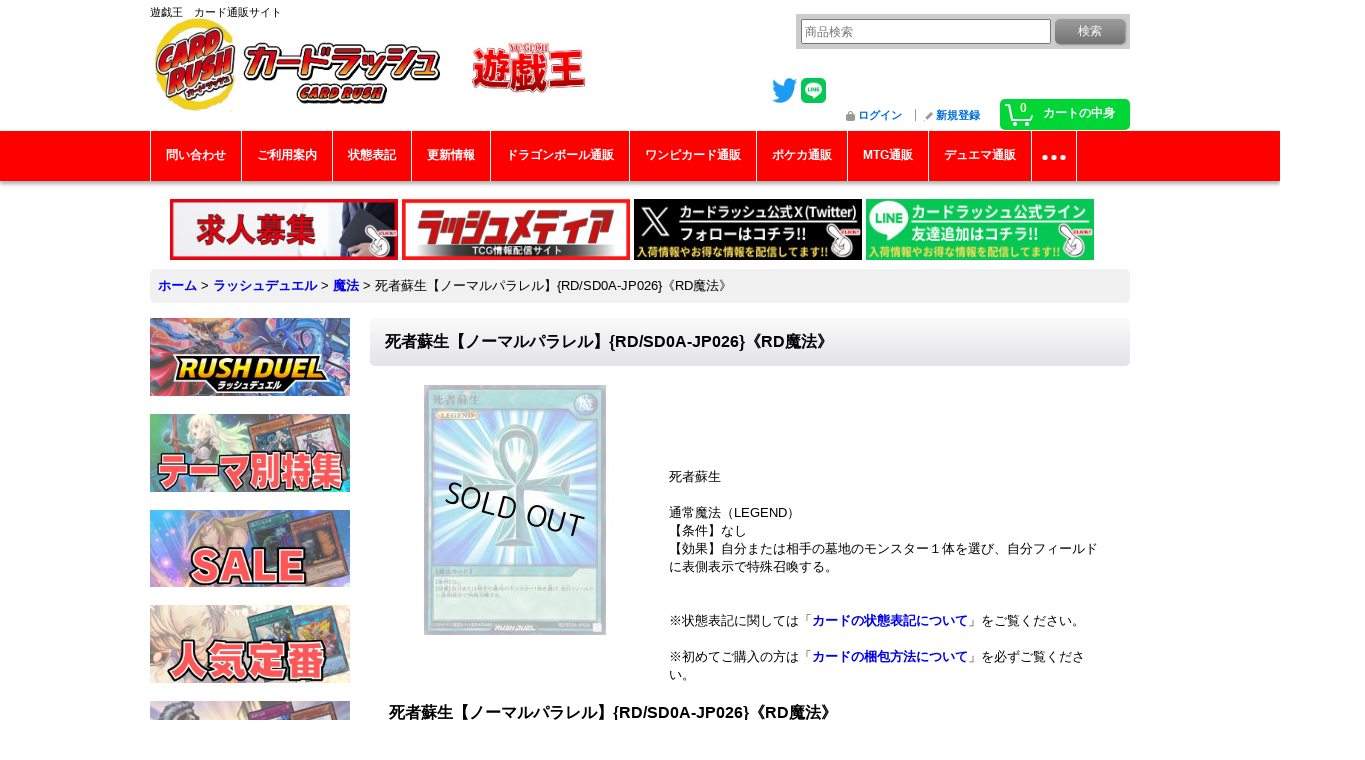

--- FILE ---
content_type: text/html; charset=UTF-8
request_url: https://www.cardrush.jp/product/74876
body_size: 12914
content:
<!DOCTYPE html><html lang="ja">
<head prefix="og: http://ogp.me/ns# fb: http://ogp.me/ns/fb# product: http://ogp.me/ns/product#">
    <meta charset="utf-8" />
    <title>死者蘇生【ノーマルパラレル】{RD/SD0A-JP026}《RD魔法》</title>
    <meta name="keywords" content="死者蘇生【ノーマルパラレル】{RD/SD0A-JP026}《RD魔法》" />
    <meta name="description" content="遊戯王通販カードラッシュ：死者蘇生【ノーマルパラレル】{RD/SD0A-JP026}《RD魔法》の販売ページです！超超超激安販売中！" />
    <meta property="og:url" content="https://www.cardrush.jp/product/74876" />
    <meta property="og:site_name" content="カードラッシュ[遊戯王]" />
    <meta property="og:title" content="死者蘇生【ノーマルパラレル】{RD/SD0A-JP026}《RD魔法》" />
    <meta property="og:description" content="　　&amp;nbsp;死者蘇生通常魔法（LEGEND）【条件】なし【効果】自分または相手の墓地のモンスター１体を選び、自分フィールドに表側表示で特殊召喚する。※状態表記に関しては「カードの状態表記について」…" />
    <meta property="og:type" content="product" />
    <meta property="og:image" content="https://www.cardrush.jp/data/cardrush/product/S__288284708_0.jpg" />
    <meta property="product:price:amount" content="180" />
    <meta property="product:price:currency" content="JPY" />
    <meta property="product:product_link" content="https://www.cardrush.jp/product/74876" />
    <meta name="twitter:card" content="summary_large_image">
    <meta name="thumbnail" content="https://www.cardrush.jp/data/cardrush/product/S__288284708_0.jpg" />
    <link rel="alternate" type="application/rss+xml" title="RSS" href="https://www.cardrush.jp/rss/rss.php" />
    <link rel="alternate" media="only screen and (max-width: 640px)" href="https://www.cardrush.jp/phone/product/74876" />
    <link rel="canonical" href="https://www.cardrush.jp/product/74876" />
    <link href="/res/layout001/style/public/font-awesome-4.7.0/css/font-awesome.min.css" rel="stylesheet" />
    <link href="https://www.cardrush.jp/res/layout001/style/common.css?1698389121" rel="stylesheet" type="text/css" media="all" />
    <link href="https://www.cardrush.jp/res/layout003/style/template.css?1811011534" rel="stylesheet" type="text/css" media="all" />
    <link href="https://www.cardrush.jp/res/layout001/style/jquery.fancybox.css" rel="stylesheet" type="text/css" media="all" />
    <link href="https://www.cardrush.jp/data/cardrush/pc/201903051935544b1265.css?1639368202" rel="stylesheet" type="text/css" media="all" />
    <script src="https://www.cardrush.jp/res/layout003/js/public/jquery.js?v=420213"></script>
    <script src="https://www.cardrush.jp/res/layout003/js/underscore.js?v=3"></script>
    <script src="https://www.cardrush.jp/res/layout003/js/flipsnap.min.js"></script>
    <script src="https://www.cardrush.jp/res/layout003/js/pack/ocnk-min.js?1625028332"></script>
    <script src="https://www.cardrush.jp/res/layout003/js/pack/ranking-tab-min.js?1625028310"></script>
<!-- Google Tag Manager -->
<script>(function(w,d,s,l,i){w[l]=w[l]||[];w[l].push({'gtm.start':
new Date().getTime(),event:'gtm.js'});var f=d.getElementsByTagName(s)[0],
j=d.createElement(s),dl=l!='dataLayer'?'&l='+l:'';j.async=true;j.src=
'https://www.googletagmanager.com/gtm.js?id='+i+dl;f.parentNode.insertBefore(j,f);
})(window,document,'script','dataLayer','GTM-KZBDPC2');</script>
<!-- End Google Tag Manager -->

<link rel="shortcut icon" type="image/vnd.microsoft.icon" href="https://cardrush.ocnk.net/data/cardrush/image/favicon.ico">



<link rel="icon" type="image/vnd.microsoft.icon" href="https://cardrush.ocnk.net/data/cardrush/image/favicon.ico">
<link rel="apple-touch-icon" href="https://cardrush.ocnk.net/data/cardrush/image/apple-touch-icon-57x57.png">
<link rel="apple-touch-icon" href="https://cardrush.ocnk.net/data/cardrush/image/apple-touch-icon-60x60.png">
<link rel="apple-touch-icon" href="https://cardrush.ocnk.net/data/cardrush/image/apple-touch-icon-72x72.png">
<link rel="apple-touch-icon" href="https://cardrush.ocnk.net/data/cardrush/image/apple-touch-icon-76x76.png">
<link rel="apple-touch-icon" href="https://cardrush.ocnk.net/data/cardrush/image/apple-touch-icon-114x114.png">
<link rel="apple-touch-icon" href="https://cardrush.ocnk.net/data/cardrush/image/apple-touch-icon-120x120.png">
<link rel="apple-touch-icon" href="https://cardrush.ocnk.net/data/cardrush/image/apple-touch-icon-144x144.png">
<link rel="apple-touch-icon" href="https://cardrush.ocnk.net/data/cardrush/image/apple-touch-icon-152x152.png">
<link rel="apple-touch-icon" href="https://cardrush.ocnk.net/data/cardrush/image/apple-touch-icon-180x180.png">
<link rel="icon" type="image/png" href="https://cardrush.ocnk.net/data/cardrush/image/android-chrome-192x192.png">
<link rel="icon" type="image/png" href="https://cardrush.ocnk.net/data/cardrush/image/icon-48x48.png">
<link rel="icon" type="image/png" href="https://cardrush.ocnk.net/data/cardrush/image/icon-96x96.png">
<link rel="icon" type="image/png" href="https://cardrush.ocnk.net/data/cardrush/image/icon-160x160.png">
<link rel="icon" type="image/png" href="https://cardrush.ocnk.net/data/cardrush/image/icon-196x196.png">
<link rel="icon" type="image/png" href="https://cardrush.ocnk.net/data/cardrush/image/icon-16x16.png">
<link rel="icon" type="image/png" href="https://cardrush.ocnk.net/data/cardrush/image/icon-32x32.png">
<meta name="msapplication-TileColor">
<meta name="msapplication-TileImage">

<!--検索：サイトジェネラル＆ディスプレイ：サイトジェネラル -->

<script async src="https://s.yimg.jp/images/listing/tool/cv/ytag.js"></script>
<script>
window.yjDataLayer = window.yjDataLayer || [];
function ytag() { yjDataLayer.push(arguments); }
ytag({"type":"ycl_cookie","config":{"ycl_use_non_cookie_storage":true}});
</script>


<!--検索：リマケ用サイトジェネラル -->

<script async src="https://s.yimg.jp/images/listing/tool/cv/ytag.js"></script>
<script>
window.yjDataLayer = window.yjDataLayer || [];
function ytag() { yjDataLayer.push(arguments); }
ytag({
  "type":"yjad_retargeting",
  "config":{
    "yahoo_retargeting_id": "1KAXEV27N5",
    "yahoo_retargeting_label": "",
    "yahoo_retargeting_page_type": "",
    "yahoo_retargeting_items":[
      {item_id: '', category_id: '', price: '', quantity: ''}
    ]
  }
});
</script>


<!--検索リマケ -->

<script async src="https://s.yimg.jp/images/listing/tool/cv/ytag.js"></script>
<script>
window.yjDataLayer = window.yjDataLayer || [];
function ytag() { yjDataLayer.push(arguments); }
ytag({
  "type":"yss_retargeting",
  "config": {
    "yahoo_ss_retargeting_id": "1000401415",
    "yahoo_sstag_custom_params": {
    }
  }
});
</script>

<!--LINE -->

<!-- LINE Tag Base Code -->
<!-- Do Not Modify -->
<script>
(function(g,d,o){
  g._ltq=g._ltq||[];g._lt=g._lt||function(){g._ltq.push(arguments)};
  var h=location.protocol==='https:'?'https://d.line-scdn.net':'http://d.line-cdn.net';
  var s=d.createElement('script');s.async=1;
  s.src=o||h+'/n/line_tag/public/release/v1/lt.js';
  var t=d.getElementsByTagName('script')[0];t.parentNode.insertBefore(s,t);
    })(window, document);
_lt('init', {
  customerType: 'account',
  tagId: '752f3ee9-f048-480b-b778-049ba726e0dd'
});
_lt('send', 'pv', ['752f3ee9-f048-480b-b778-049ba726e0dd']);
</script>
<noscript>
  <img height="1" width="1" style="display:none"
       src="https://tr.line.me/tag.gif?c_t=lap&t_id=752f3ee9-f048-480b-b778-049ba726e0dd&e=pv&noscript=1" />
</noscript>
<!-- End LINE Tag Base Code -->


<!-- push oneタグ -->
<link rel="manifest" href="https://cdn.webpush.jp/pwa/10001535/e6d9fe43-1b37-4e46-bf3a-5cdf25aee308/manifest.json">
<!-- push oneタグ -->


<script async src="https://www.googletagmanager.com/gtag/js?id=G-RXVLK2X89B"></script>
<script>
  window.dataLayer = window.dataLayer || [];
  function gtag(){dataLayer.push(arguments);}
  gtag('js', new Date());
  gtag('config', 'G-RXVLK2X89B');
  gtag('config', 'AW-838116837');
</script>

</head>

<body class="detail_page_body category361_detail_page_body category363_detail_page_body detail_group339 detail_group193" id="detail_page_74876">
<div id="container" class="jpn_version visitor">
<div id="inner_container"> 

    <header role="banner">
        <div id="header_container">
            <div id="header">

                <div id="inner_header">

                    <div id="header_top" class="fix_center clearfix">
                        <div id="copy">
遊戯王　カード通販サイト<br />
<link rel="manifest" href="https://cdn.webpush.jp/pwa/10001535/cbd8a3ad-89a7-4d4d-a4ed-2fac8ad32d24/manifest.json">
                        </div>
                    </div>

                    <div id="header_middle" class="fix_center clearfix">
                        <div id="shoptext">
<a href="https://www.cardrush.jp/"><img src="https://www.cardrush.jp/data/cardrush/image/rashY.jpg" alt="カードラッシュ CARD RUSH　遊戯王　販売" width="530" height="103"></a>
                        </div>
                        <div class="header_banner">
<a href="https://twitter.com/cardrush_online?ref_src=twsrc%5Etfw" target="_blank">
<img src="https://www.cardrush.jp/data/cardrush/image/Twitterblue.png" alt="Twitter" width="25" height="25">
</a>
<a href="https://line.me/R/ti/p/%40wbv3710v" target="_blank">
				<img src="https://www.cardrush.jp/data/cardrush/image/LINE_Brand_icon.png" alt="LINE" width="25" height="25" />
			</a>
                        </div>
                        <div id="search" itemscope="itemscope" itemtype="http://schema.org/WebSite">
                            <meta itemprop="url" content="https://www.cardrush.jp" />
                            <form class="search_form" method="get" action="https://www.cardrush.jp/product-list" role="search" itemprop="potentialAction" itemscope="itemscope" itemtype="http://schema.org/SearchAction">
                                <meta itemprop="target" content="https://www.cardrush.jp/product-list/?keyword={keyword}" />
                                <input type="search" class="largesize searchform" name="keyword" value="" placeholder="商品検索" itemprop="query-input" />
                                <span class="global_btn"><input type="submit" class="searchinput btn_size_small btn_color_common" name="Submit" value="検索" /></span>
                            </form>
                        </div>
                    </div>

                    <div id="header_bottom" class="fix_center clearfix">
                        <div id="carttop">
                            <div class="shopping_cart_button has_cart_popup" data-empty-text="">
                                <div class="cartbtn">
                                    <a href="https://www.cardrush.jp/cart">
                                        <span class="cartquantity">0</span>
                                        <span class="cartbtn_text">カートの中身</span>
                                    </a>
                                </div>
                            </div>
                        </div>

                        <div class="signin guestmember">
                            <div class="signin_box">
                                <ul>
                                    <li class="signin_top">
                                        <a href="https://www.cardrush.jp/member-login" class="secure_link">ログイン</a>
                                    </li>
                                    <li class="register_top">
                                        <a href="https://www.cardrush.jp/register" class="secure_link">新規登録</a>
                                    </li>
                                </ul>
                            </div>
                        </div>
                    </div>

                </div>

                <nav role="navigation">
                    <div id="header_navigation">
                        <div id="globalnavi" class="clearfix" data-drilldown="on">
                            <ul class="fix_center clearfix pre_load_nav dropdown">
                                <li class="header_nav h_inquiry posleft">
                                    <a href="https://www.cardrush.jp/contact" class="nav_link secure_link"><span class="nav_box">問い合わせ</span></a>
                                </li>
                                <li class="header_nav h_help">
                                    <a href="https://www.cardrush.jp/help" class="nav_link"><span class="nav_box">ご利用案内</span></a>
                                </li>
                                <li class="header_nav h_page_2">
                                    <a href="https://www.cardrush.jp/page/2" class="nav_link"><span class="nav_box">状態表記</span></a>
                                </li>
                                <li class="header_nav h_news">
                                    <a href="https://www.cardrush.jp/news" class="nav_link"><span class="nav_box">更新情報</span></a>
                                </li>
                                <li class="header_nav h_link_item_15">
                                    <a href="https://www.cardrush-db.jp/" class="nav_link"><span class="nav_box">ドラゴンボール通販</span></a>
                                </li>
                                <li class="header_nav h_link_item_10">
                                    <a href="https://www.cardrush-op.jp/" class="nav_link"><span class="nav_box">ワンピカード通販</span></a>
                                </li>
                                <li class="header_nav h_link_item_1">
                                    <a href="https://www.cardrush-pokemon.jp" class="nav_link"><span class="nav_box">ポケカ通販</span></a>
                                </li>
                                <li class="header_nav h_link_item_6">
                                    <a href="https://www.cardrush-mtg.jp/" class="nav_link"><span class="nav_box">MTG通販</span></a>
                                </li>
                                <li class="header_nav h_link_item_5">
                                    <a href="https://www.cardrush-dm.jp/" class="nav_link"><span class="nav_box">デュエマ通販</span></a>
                                </li>
                                <li class="header_nav h_link_item_7">
                                    <a href="https://www.cardrush-vanguard.jp/" class="nav_link"><span class="nav_box">ヴァンガ通販</span></a>
                                </li>
                                <li class="header_nav h_link_item_2">
                                    <a href="https://www.cardrush-bs.jp/" class="nav_link"><span class="nav_box">バトスピ通販</span></a>
                                </li>
                                <li class="header_nav h_link_item_4">
                                    <a href="https://www.cardrush-digimon.jp/" class="nav_link"><span class="nav_box">デジカ通販</span></a>
                                </li>
                                <li class="header_nav h_link_item_9 posright">
                                    <a href="https://www.cardrush-sv.jp/" class="nav_link"><span class="nav_box">シャドバ通販</span></a>
                                </li>
                            </ul>
                        </div>
                    </div>
                </nav>

            </div>        </div>
    </header>
    <div id="contents_top">
        <div class="fix_center" id="inner_contents_top">
<br>		<p style="text-align: center;">
    <a href="https://corp.cardrush.co.jp/recruit" target="_blank">
        <img src="https://www.cardrush.jp/data/cardrush/image/bana2021rec.jpg" alt="求人募集" width="228" height="61" />
    </a>
<a href="https://cardrush.media/" target="_blank">
        <img src="https://www.cardrush.jp/data/cardrush/image/PLHUHwzNMxxj2i81636537136_1636537144.jpg" alt="ラッシュメディア" width="228" height="61" />
    </a>
    <a href="https://twitter.com/cardrush_online?ref_src=twsrc%5Etfw" target="_blank">
        <img src="https://www.cardrush-pokemon.jp/data/cardrushpokemon/image/Xfollow.jpg" alt="Twitter" width="228" height="61" 
/>
    </a>
    <a href="https://s.lmes.jp/landing-qr/2003936199-go97Vwrn?uLand=s1Qr9G" target="_blank">
        <img src="https://www.cardrush-pokemon.jp/data/cardrushpokemon/image/LINEfollow.jpg" alt="LINE" width="228" height="61" />
    </a>　
</p>
        </div>
    </div>

    <div id="contents">
        <div id="inner_contents" class="fix_center clearfix">

<div id="pan">
    <ol class="breadcrumb_list" itemscope itemtype="https://schema.org/BreadcrumbList">
        <li class="breadcrumb_nav pannavi1" itemprop="itemListElement" itemscope itemtype="https://schema.org/ListItem">
            <a href="https://www.cardrush.jp/" itemprop="item">
                <span class="breadcrumb_text" itemprop="name">ホーム</span>
            </a>
            <meta itemprop="position" content="1">
        </li>
        <li class="breadcrumb_nav pannavi2" itemprop="itemListElement" itemscope itemtype="https://schema.org/ListItem">
            <span class="gt">&gt;</span>
            <a href="https://www.cardrush.jp/product-list/361" itemprop="item" class="item_list_link">
                <span class="breadcrumb_text" itemprop="name">ラッシュデュエル</span>
            </a>
            <meta itemprop="position" content="2">
        </li>
        <li class="breadcrumb_nav pannavi3" itemprop="itemListElement" itemscope itemtype="https://schema.org/ListItem">
            <span class="gt">&gt;</span>
            <a href="https://www.cardrush.jp/product-list/363" itemprop="item" class="item_list_link">
                <span class="breadcrumb_text" itemprop="name">魔法</span>
            </a>
            <meta itemprop="position" content="3">
        </li>
        <li class="breadcrumb_nav" itemprop="itemListElement" itemscope itemtype="https://schema.org/ListItem">
            <span class="gt">&gt;</span>
                <span class="thispage" itemprop="name">死者蘇生【ノーマルパラレル】{RD/SD0A-JP026}《RD魔法》</span>
            <meta itemprop="position" content="4">
        </li>
    </ol>
</div>

            <div id="leftcol" class="side_col" role="complementary">


                <div class="side_box freearea_box" data-free="c8">
<a href="https://www.cardrush.jp/page/51"><img src="https://www.cardrush.jp/data/cardrush/image/1RDBN.jpg"alt="RUSH DUEL　ラッシュデュエル"></a><br />
<br />
<a href="https://www.cardrush.jp/page/54"><img src="https://www.cardrush.jp/data/cardrush/image/4NINKITEMABN.jpg"alt="テーマ別特集"></a><br />
<br />
<a href="https://www.cardrush.jp/product-list/290"><img src="https://www.cardrush.jp/data/cardrush/image/2SALEBN.jpg"alt="SALE"></a><br />
<br />
<a href="https://www.cardrush.jp/page/86"><img src="https://www.cardrush.jp/data/cardrush/image/nikiteiban.jpg"alt="人気定番"></a><br />
<br />
<a href="https://www.cardrush.jp/page/49"><img src="https://www.cardrush.jp/data/cardrush/image/5KIZUARIBN.jpg"alt="傷アリ特価"></a><br />
<br />
<a href="https://www.cardrush.jp/page/87"><img src="https://www.cardrush.jp/data/cardrush/image/6KOUREABN.jpg"alt="高レアリティ"></a><br />
<br />
<a href="https://www.cardrush.jp/page/52"><img src="https://www.cardrush.jp/data/cardrush/image/7KOREBN.jpg"alt="コレクター向け"></a><br />
<br />
<a href="https://www.cardrush.jp/product-list/292"><img src="https://www.cardrush.jp/data/cardrush/image/10ORIPABN.jpg"alt="オリパ"></a><br />
<br />
<a href="https://www.cardrush.jp/product-list/306"><img src="https://www.cardrush.jp/data/cardrush/image/8DEKIBN.jpg"alt="デッキ＆パーツ"></a><br />
<br />
<a href="https://www.cardrush.jp/page/85"><img src="https://www.cardrush.jp/data/cardrush/image/9SAPURAIBN.jpg"alt="サプライ"></a>
                </div>
                                                                                                                                                                                                <section>
                    <div class="side_box pickupcategory pickupcategory_division2">
                        <div class="section_title">
                            <h2>新弾特集</h2>
                        </div>
                        <ul class="side_contents pickupcategory_list">
                            <li class="pickupcategory434">
                                <a href="https://www.cardrush.jp/product-group/434?division=2" class="item_list_link">
                                                                        <span class="nav_text">アドバンスパック リベンジ・ハーツ</span>
                                </a>
                            </li>
                            <li class="pickupcategory433">
                                <a href="https://www.cardrush.jp/product-group/433?division=2" class="item_list_link">
                                                                        <span class="nav_text">DUELIST BOX －PRISMATIC SUMMON－</span>
                                </a>
                            </li>
                            <li class="pickupcategory432">
                                <a href="https://www.cardrush.jp/product-group/432?division=2" class="item_list_link">
                                                                        <span class="nav_text">PREMIUM PACK 2026</span>
                                </a>
                            </li>
                            <li class="pickupcategory431 posbottom">
                                <a href="https://www.cardrush.jp/product-group/431?division=2" class="item_list_link">
                                                                        <span class="nav_text">LIMITED PACK －STAMP EDITION－</span>
                                </a>
                            </li>
                        </ul>
                    </div>
                </section>

                <div class="side_box freearea_box" data-free="c5">
<a href="https://twitter.com/cardrush_yugioh?ref_src=twsrc%5Etfw" target="_blank">
<img src="https://www.cardrush.jp/data/cardrush/image/Twitterblue.png" alt="cardrush_yugioh tweet" width="25" height="25">
</a>

<a class="twitter-timeline"  width="320px" height="720px" href="https://twitter.com/cardrush_yugioh?ref_src=twsrc%5Etfw">Tweets by cardrush_online</a> <script async src="https://platform.twitter.com/widgets.js" charset="utf-8"></script>
                </div>
                <div class="side_box globalnavi_side side_freepage_list">
                    <ul class="side_contents navi_list">
                        <li class="side_navi freepage4">
                            <a href="https://www.cardrush.jp/page/4">店舗案内</a>
                        </li>
                        <li class="side_navi freepage97">
                            <a href="https://www.cardrush.jp/page/97">ご利用案内</a>
                        </li>
                        <li class="side_navi freepage2">
                            <a href="https://www.cardrush.jp/page/2">状態表記</a>
                        </li>
                        <li class="side_navi freepage96">
                            <a href="https://www.cardrush.jp/page/96">商品の梱包方法について</a>
                        </li>
                        <li class="side_navi freepage28">
                            <a href="https://www.cardrush.jp/page/28">【初回購入の方限定】返品・返金制度について</a>
                        </li>
                        <li class="side_navi freepage98">
                            <a href="https://www.cardrush.jp/page/98">問い合わせ</a>
                        </li>
                        <li class="side_navi freepage32">
                            <a href="https://www.cardrush.jp/page/32">店頭受取について</a>
                        </li>
                        <li class="side_navi freepage3">
                            <a href="https://www.cardrush.jp/page/3">遊戯王「アジア圏向け日本語表記カード」について</a>
                        </li>
                        <li class="side_navi freepage100">
                            <a href="https://www.cardrush.jp/page/100">メールマガジン</a>
                        </li>
                        <li class="side_navi freepage35">
                            <a href="https://www.cardrush.jp/page/35">全商品カテゴリリンク</a>
                        </li>
                        <li class="side_navi freepage99">
                            <a href="https://www.cardrush.jp/page/99">特定商取引法表示</a>
                        </li>
                        <li class="side_navi freepage9">
                            <a href="https://www.cardrush.jp/page/9">プライバシーポリシー</a>
                        </li>
                        <li class="side_navi freepage36">
                            <a href="https://www.cardrush.jp/page/36">ポケモンカード通販</a>
                        </li>
                        <li class="side_navi freepage11">
                            <a href="https://www.cardrush.jp/page/11">MTG通販</a>
                        </li>
                        <li class="side_navi freepage27">
                            <a href="https://www.cardrush.jp/page/27">デュエルマスターズ通販</a>
                        </li>
                        <li class="side_navi freepage34">
                            <a href="https://www.cardrush.jp/page/34">ヴァンガード通販</a>
                        </li>
                        <li class="side_navi freepage76">
                            <a href="https://www.cardrush.jp/page/76">バトルスピリッツ通販</a>
                        </li>
                        <li class="side_navi freepage83">
                            <a href="https://www.cardrush.jp/page/83">デジモンカード通販</a>
                        </li>
                        <li class="side_navi freepage101">
                            <a href="https://www.cardrush.jp/page/101">シャドウバース通販</a>
                        </li>
                        <li class="side_navi freepage106">
                            <a href="https://www.cardrush.jp/page/106">よくあるご質問</a>
                        </li>
                        <li class="side_navi freepage107 posbottom">
                            <a href="https://www.cardrush.jp/page/107">いたずら注文、なりすまし注文について</a>
                        </li>
                    </ul>
                </div>

                <aside>
                    <div class="side_box side_banner">
                        <div class="banner_box ssl_banner">
                            <img src="https://www.cardrush.jp/res/layout003/img/all/ssl.gif" data-x2="https://www.cardrush.jp/res/layout003/img/all/ssl_x2.gif" alt="SSL" width="115" height="55" />
                        </div>
                    </div>
                </aside>

            </div>


            <div id="maincol2" role="main">
                <div id="main_container">
                    <article>
                        <div class="page_box itemdetail">


                            <div class="page_title">
                                <h1 class="detail_page_title">
                                    <span class="goods_name">死者蘇生【ノーマルパラレル】{RD/SD0A-JP026}《RD魔法》</span>
                                    <span class="model_number_info model_number" id="h_m_number"><span class="bracket">[</span><span class="model_number_value">シシャソセイ</span><span class="bracket">]</span></span>
                                </h1>
                            </div>

                            <div class="page_contents detail_contents">
                                <div class="inner_page_contents">



<div class="layout250 clearfix">

    <div class="main_photo_slide standard_slide">
        <div class="swipe_list" data-autoplay="off" data-cols="1" data-start="1" data-adjustment="min" data-current="current" data-padding="0" data-duration="350" data-pointer=".thumbnail li" data-event="mouseover" data-fade-in-fade-out="off" data-async="on">
            <div class="detail_item_photo use_thumbnail_pointer">
                <div class="list_item_table col1">
                    <ul class="list_item_row">
                        <li class="list_item_cell">
                            <div class="global_photo">
                                <a href="https://www.cardrush.jp/data/cardrush/product/S__288284708_0.jpg" class="item_image_box main_img_href" data-iteration="1" data-fancybox-group="main_img_group">
                                    <img src="https://www.cardrush.jp/data/cardrush/_/70726f647563742f535f5f3238383238343730385f302e6a70670032353000534f4c44204f555400660023666666666666.jpg"  data-x2="https://www.cardrush.jp/data/cardrush/_/70726f647563742f535f5f3238383238343730385f302e6a70670035303000534f4c44204f555400740023666666666666.jpg" width="250" height="250" id="main_img_1" alt="画像1: 死者蘇生【ノーマルパラレル】{RD/SD0A-JP026}《RD魔法》" data-id=177581 />
                                </a>
                            </div>
                        </li>
                    </ul>
                </div>
            </div>
        </div>
    </div>


<script>
(function ($) {

    var $mainImgElem = $('.main_img_href');
        $mainImgElem.fancybox(globalObj.modalOptions);
})(jQuery);
</script>


    <div class="detail_item_data">
        <div class="item_desc">
            <div class="item_desc_text">
<p><span style='font-size: medium; color: #ff0000;'>　　</span></p><p>&nbsp;</p><br />
<br />
死者蘇生<br />
<br />
通常魔法（LEGEND）<br />
【条件】なし<br />
【効果】自分または相手の墓地のモンスター１体を選び、自分フィールドに表側表示で特殊召喚する。<br />
<br />
<br />
※状態表記に関しては「<a href="https://www.cardrush.jp/page/2" target="_blank">カードの状態表記について</a>」をご覧ください。<br />
<br />
※初めてご購入の方は「<a href="https://www.cardrush.jp/page/10" target="_blank">カードの梱包方法について</a>」を必ずご覧ください。
            </div>
        </div>

    </div>

</div>

<div class="layoutnfloat">
    <div class="detail_item_data" id="option">
        <div id="product_form_area">
            <div class="item_name first_product_part">
                <span class="goods_name">死者蘇生【ノーマルパラレル】{RD/SD0A-JP026}《RD魔法》</span>
                <span class="model_number_info model_number" id="m_number"><span class="bracket">[</span><span class="model_number_value">シシャソセイ</span><span class="bracket">]</span></span>

            </div>

            <div class="common_icon">
            </div>

            <div class="detail_section price">
                <div class="price_section">
                    <p class="selling_price">
                        <span class="price_label" id="price_label">販売価格</span><span class="colon">:</span>
                        <span class="figure" id="pricech">180円</span><span class="tax_label">(税込)</span>                    </p>
                </div>


            </div>

            <div class="detail_section stock soldout">
                在庫数 ×
            </div>

            <form name="productadd" action="https://www.cardrush.jp/product/74876" id="productadd" method="post" class="product_form edit_form" novalidate="novalidate">
                <div class="detail_section return">
                   <span id="detail_return" class="global_link">
                       <a onclick="sharedTool.winOpen('https://www.cardrush.jp/return-policy', 'detailreturn', 840, 500); return false;" target="_blank" href="https://www.cardrush.jp/return-policy">返品特約に関する重要事項</a>
                   </span>
                </div>
                <div class="detail_section add_cart has_favorite_btn formbottom clearfix">
                    <span class="global_btn favorite_btn">
                        <a href="javascript:void(0);" data-id="74876" class="favoriteinput btn_size_large btn_color_common">
                            お気に入り登録
                        </a>
                    </span>
                </div>
            </form>


        </div>
    </div>
</div>





                                    </div>
                                </div>

                                <div class="detail_inner_box" id="product_detail_freetext_middle">
<hr/>
<font size="4"><b>【在庫数について】</b><br /><br />
商品ページに表示されている在庫数は通販サイト上の在庫数となります。各店舗の在庫数とは異なりますのでご注意ください。</font>

<hr/>
<font size="4"><b>【商品名と商品画像について】</b><br /><br />
商品説明欄にて特別な記載が無い場合、商品名に記載されている型番の商品を発送させていただいております。一部、写真とカードの型番が異なる商品が御座いますのでご購入の際、必ず商品の型番をご確認していただきますようお願い申し上げます。
</font>

<hr/>
<font size="4"><b>【アジア圏向け日本語表記カードについて】</b><br /><br />
シークレットレアなど「アジア版カード」をこちらから表記している場合を除き、商品を区別しておりません。<br /><br />
例）ブラックマジシャン【シークレット】{QCCU-JP001}《モンスター》のアジア版カード商品名
☆アジア☆ブラックマジシャン【シークレット】{アジアQCCU-JP001}《モンスター》</b><br /><br />詳細は
<a href="https://www.cardrush.jp/page/3">こちら</a></font><br /><br />
</font>

<hr/>
<font size="4"><b>【商品の状態について】</b></font><font size="3">※初めて購入される方は必ずご確認下さい。</font><br /><br />
<font size="4">●カードの状態表記についての詳細は<a href="https://www.cardrush.jp/page/2">こちら</a></font><br /><br />
<font size="4">●鑑定済カードの状態についての詳細は<a href="https://www.cardrush.jp/page/103">こちら</a></font><br /><br />
<font size="4">●スリーブの状態表記についての詳細は<a href="https://www.cardrush.jp/page/104">こちら</a></font><br /><br />
<font size="4">●プレイマット・デュエルセットの状態表記についての詳細は<a href="https://www.cardrush.jp/page/105">こちら</a></font>


<hr/>
<font size="4"><b>【サプライ商品の外装について】</b><br /><br />
一部のサプライ商品の生産時期や生産場所により、同一商品でも外装の仕様が僅かに異なる商品がございます。<br />

</font>

<hr/>

<center><a href="https://s.lmes.jp/landing-qr/2003936199-go97Vwrn?uLand=s1Qr9G"><img src="https://www.cardrush-pokemon.jp/data/cardrushpokemon/image/LINEfollow.jpg" alt="LINE"  height="80" /></a></center>
                                </div>




                                <div class="ajax_item" data-mode="similarity" data-id="74876" data-title="" data-hide-zero="on" data-cols="5" data-img="120" data-slide="on" data-autoplay="of" data-cnt="12" data-random="off" data-position="on" data-area="detail"></div>


                        </div>

                    </article>
                </div>
            </div>



        </div>
    </div>

    <div id="wide_contents">
        <div class="main_wide_box fix_center">
                <div class="ajax_item" data-mode="recently" data-area="wide" data-subject="最近チェックしたアイテム" data-img="120" data-cols="7" data-slide="on" data-autoplay="of" data-duration="350" data-interval="5000" data-reset="on" data-name="on" data-abbr="off"  data-position="on" data-cnt="30" data-reset-text="リセット" data-zero-text="0件"></div>
        </div>
    </div>

</div>

<footer>
<div id="pagetop">
    <div id="inner_pagetop" class="fix_center"><a href="#container" class="to_pagetop">ページトップへ</a></div>
</div>

<div id="footer">

    <div id="globalnavi_footer">
        <div class="fix_center column_layout column3 clearfix">
            <div class="footer_navi_box footer_navi_box_left">
                <ul class="footer_navi_left">
                    <li class="footer_navi f_page_4">
                        <div class="footer_navi_row">
                            <a href="https://www.cardrush.jp/page/4" class="footer_navi_link">店舗案内</a>
                        </div>
                    </li>
                    <li class="footer_navi f_home">
                        <div class="footer_navi_row">
                            <a href="https://www.cardrush.jp/" class="footer_navi_link">ホーム</a>
                        </div>
                    </li>
                    <li class="footer_navi f_mypage">
                        <div class="footer_navi_row">
                            <a href="https://www.cardrush.jp/member" class="footer_navi_link secure_link">マイページ</a>
                        </div>
                    </li>
                    <li class="footer_navi f_register">
                        <div class="footer_navi_row">
                            <a href="https://www.cardrush.jp/register" class="footer_navi_link secure_link">新規登録</a>
                        </div>
                    </li>
                    <li class="footer_navi f_cart">
                        <div class="footer_navi_row">
                            <a href="https://www.cardrush.jp/cart" class="footer_navi_link">カートの中身</a>
                        </div>
                    </li>
                    <li class="footer_navi f_inquiry">
                        <div class="footer_navi_row">
                            <a href="https://www.cardrush.jp/contact" class="footer_navi_link secure_link">問い合わせ</a>
                        </div>
                    </li>
                </ul>
            </div>
            <div class="footer_navi_box">
                <ul class="footer_navi_center">
                    <li class="footer_navi f_help">
                        <div class="footer_navi_row">
                            <a href="https://www.cardrush.jp/help" class="footer_navi_link">ご利用案内</a>
                        </div>
                    </li>
                    <li class="footer_navi f_page_2">
                        <div class="footer_navi_row">
                            <a href="https://www.cardrush.jp/page/2" class="footer_navi_link">状態表記</a>
                        </div>
                    </li>
                    <li class="footer_navi f_page_96">
                        <div class="footer_navi_row">
                            <a href="https://www.cardrush.jp/page/96" class="footer_navi_link">商品の梱包方法について</a>
                        </div>
                    </li>
                    <li class="footer_navi f_page_28">
                        <div class="footer_navi_row">
                            <a href="https://www.cardrush.jp/page/28" class="footer_navi_link">【初回購入の方限定】返品・返金制度について</a>
                        </div>
                    </li>
                    <li class="footer_navi f_page_32">
                        <div class="footer_navi_row">
                            <a href="https://www.cardrush.jp/page/32" class="footer_navi_link">店頭受取について</a>
                        </div>
                    </li>
                    <li class="footer_navi f_page_3">
                        <div class="footer_navi_row">
                            <a href="https://www.cardrush.jp/page/3" class="footer_navi_link">遊戯王「アジア圏向け日本語表記カード」について</a>
                        </div>
                    </li>
                </ul>
            </div>
            <div class="footer_navi_box footer_navi_box_right">
                <ul class="footer_navi_right">
                    <li class="footer_navi f_link_item_11">
                        <div class="footer_navi_row">
                            <a href="https://cardrush.media/data_policy" class="footer_navi_link" target="_blank">当サイトの価格データ等の利用について</a>
                        </div>
                    </li>
                    <li class="footer_navi f_mailmagazine">
                        <div class="footer_navi_row">
                            <a href="https://www.cardrush.jp/mail" class="footer_navi_link secure_link">メールマガジン</a>
                        </div>
                    </li>
                    <li class="footer_navi f_page_35">
                        <div class="footer_navi_row">
                            <a href="https://www.cardrush.jp/page/35" class="footer_navi_link">全商品カテゴリリンク</a>
                        </div>
                    </li>
                    <li class="footer_navi f_legal">
                        <div class="footer_navi_row">
                            <a href="https://www.cardrush.jp/info" class="footer_navi_link">特定商取引法表示</a>
                        </div>
                    </li>
                    <li class="footer_navi f_page_9">
                        <div class="footer_navi_row">
                            <a href="https://www.cardrush.jp/page/9" class="footer_navi_link">プライバシーポリシー</a>
                        </div>
                    </li>
                    <li class="footer_navi f_link_item_13">
                        <div class="footer_navi_row">
                            <a href="https://corp.cardrush.co.jp/privacy_policy" class="footer_navi_link" target="_blank">個人情報保護方針</a>
                        </div>
                    </li>
                </ul>
            </div>
        </div>
    </div>

    <div class="fix_center" id="inner_footer">
        <div id="phonesite" class="phonesite">
            <span class="phone_site_link" data-always="on">スマートフォンサイト</span>
        </div>
        <p id="counter"><img src="https://www.cardrush.jp/counter.php" alt="" /></p>
    </div>

</div>
</footer>

</div>

<script>
var xmlUrl = "https://www.cardrush.jp" + "/xml.php";
var xmlSecureUrl = "https://www.cardrush.jp" + "/xml.php";
var OK_icon_src = 'https://www.cardrush.jp/res/layout003/img/all/icon_ok' + (1 < globalObj.pixelRatio ? '_x2' : '') + '.png';
var NG_icon_src = 'https://www.cardrush.jp/res/layout003/img/all/icon_caution' + (1 < globalObj.pixelRatio ? '_x2' : '') + '.png';
var CURPLACE = 'product';
var MSG_INPUT = '入力してください。';
var MSG_SELECT = '選択してください。';
var MSG_NUMERIC1 = '半角数字で正しく入力してください。';
var MSG_MAX_LENGTH = '%s文字以内で入力してください。';
var MSG_ADDRESS = {
    'japan1': '(市区町村郡)', 'japan2': '(町名・番地)', 'japan3': '(マンション・ビル名・部屋番号)',
    'oversea1': '(Street address)', 'oversea2': '(Apt./Bldg. No.)', 'oversea3': '(City, State/Province)'
};
var phoneUrl = 'https://www.cardrush.jp/phone/product/74876';
var browserType = null;
globalObj.language = 'Japanese';
globalObj.closeIcon = globalObj.closeIcon ? globalObj.closeIcon : 'https://www.cardrush.jp/res/layout003/img/dropdown_close.png';
globalObj.noImageLabel = '写真が見つかりません';
globalObj.closeLabel = '閉じる';
globalObj.home = 'https://www.cardrush.jp';
globalObj.b = 'https://www.cardrush.jp';
globalObj.fontSizeChangeProhibition = true;
globalObj.productListCondition = {};
globalObj.subCategorySelectDefaultLabel = '特集！';
globalObj.productCategoryNames = {"290":{"id":"290","name":"\u2606SALE\u2606","photo":null,"photo_url":null,"photo_width":60,"photo_height":60,"display_photo_in_header_nav":"t","display_photo_in_side_nav":"t","display_photo_in_product_list":"t","order":0},"347":{"id":"347","name":"\u30b5\u30d7\u30e9\u30a4:\u30b9\u30ea\u30fc\u30d6","photo":null,"photo_url":null,"photo_width":60,"photo_height":60,"display_photo_in_header_nav":"t","display_photo_in_side_nav":"t","display_photo_in_product_list":"t","order":1},"348":{"id":"348","name":"\u30b5\u30d7\u30e9\u30a4:\u30d7\u30ec\u30a4\u30de\u30c3\u30c8","photo":null,"photo_url":null,"photo_width":60,"photo_height":60,"display_photo_in_header_nav":"t","display_photo_in_side_nav":"t","display_photo_in_product_list":"t","order":2},"291":{"id":"291","name":"\u30b3\u30ec\u30af\u30bf\u30fc\u5411\u3051","photo":null,"photo_url":null,"photo_width":60,"photo_height":60,"display_photo_in_header_nav":"t","display_photo_in_side_nav":"t","display_photo_in_product_list":"t","order":3,"sub":{"355":{"id":"355","name":"\u521d\u671f\u30ec\u30a2\u30ab\u30fc\u30c9","photo":null,"photo_url":null,"photo_width":60,"photo_height":60,"display_photo_in_header_nav":"t","display_photo_in_side_nav":"t","display_photo_in_product_list":"t","order":0},"358":{"id":"358","name":"\u9ad8\u4fa1\u30ec\u30a2\u30ab\u30fc\u30c9","photo":null,"photo_url":null,"photo_width":60,"photo_height":60,"display_photo_in_header_nav":"t","display_photo_in_side_nav":"t","display_photo_in_product_list":"t","order":1},"356":{"id":"356","name":"\u9ad8\u4fa1\u30ec\u30ea\u30fc\u30d5","photo":null,"photo_url":null,"photo_width":60,"photo_height":60,"display_photo_in_header_nav":"t","display_photo_in_side_nav":"t","display_photo_in_product_list":"t","order":2},"359":{"id":"359","name":"\u65e7\u30a2\u30b8\u30a2\u30ec\u30ea\u30fc\u30d5","photo":null,"photo_url":null,"photo_width":60,"photo_height":60,"display_photo_in_header_nav":"t","display_photo_in_side_nav":"t","display_photo_in_product_list":"t","order":3},"389":{"id":"389","name":"\u9451\u5b9a\u6e08","photo":null,"photo_url":null,"photo_width":60,"photo_height":60,"display_photo_in_header_nav":"f","display_photo_in_side_nav":"f","display_photo_in_product_list":"f","order":4},"357":{"id":"357","name":"\u672a\u958b\u5c01\u5546\u54c1","photo":null,"photo_url":null,"photo_width":60,"photo_height":60,"display_photo_in_header_nav":"t","display_photo_in_side_nav":"t","display_photo_in_product_list":"t","order":5},"360":{"id":"360","name":"\u30d5\u30a3\u30fc\u30eb\u30c9\u30bb\u30f3\u30bf\u30fc\u30ab\u30fc\u30c9","photo":null,"photo_url":null,"photo_width":60,"photo_height":60,"display_photo_in_header_nav":"t","display_photo_in_side_nav":"t","display_photo_in_product_list":"t","order":6},"390":{"id":"390","name":"\u30d0\u30f3\u30c0\u30a4\u7248","photo":null,"photo_url":null,"photo_width":60,"photo_height":60,"display_photo_in_header_nav":"f","display_photo_in_side_nav":"f","display_photo_in_product_list":"f","order":7}}},"306":{"id":"306","name":"\u30c7\u30c3\u30ad\uff06\u30d1\u30fc\u30c4\u8ca9\u58f2","photo":null,"photo_url":null,"photo_width":60,"photo_height":60,"display_photo_in_header_nav":"t","display_photo_in_side_nav":"t","display_photo_in_product_list":"t","order":4},"289":{"id":"289","name":"\u30ad\u30ba\u6709\u7279\u4fa1","photo":null,"photo_url":null,"photo_width":60,"photo_height":60,"display_photo_in_header_nav":"t","display_photo_in_side_nav":"t","display_photo_in_product_list":"t","order":5,"sub":{"326":{"id":"326","name":"\u30e2\u30f3\u30b9\u30bf\u30fc","photo":null,"photo_url":null,"photo_width":60,"photo_height":60,"display_photo_in_header_nav":"t","display_photo_in_side_nav":"t","display_photo_in_product_list":"t","order":0},"327":{"id":"327","name":"\u9b54\u6cd5","photo":null,"photo_url":null,"photo_width":60,"photo_height":60,"display_photo_in_header_nav":"t","display_photo_in_side_nav":"t","display_photo_in_product_list":"t","order":1},"328":{"id":"328","name":"\u7f60","photo":null,"photo_url":null,"photo_width":60,"photo_height":60,"display_photo_in_header_nav":"t","display_photo_in_side_nav":"t","display_photo_in_product_list":"t","order":2},"329":{"id":"329","name":"\u878d\u5408","photo":null,"photo_url":null,"photo_width":60,"photo_height":60,"display_photo_in_header_nav":"t","display_photo_in_side_nav":"t","display_photo_in_product_list":"t","order":3},"330":{"id":"330","name":"\u5100\u5f0f","photo":null,"photo_url":null,"photo_width":60,"photo_height":60,"display_photo_in_header_nav":"t","display_photo_in_side_nav":"t","display_photo_in_product_list":"t","order":4},"331":{"id":"331","name":"\u30b7\u30f3\u30af\u30ed","photo":null,"photo_url":null,"photo_width":60,"photo_height":60,"display_photo_in_header_nav":"t","display_photo_in_side_nav":"t","display_photo_in_product_list":"t","order":5},"332":{"id":"332","name":"\u30a8\u30af\u30b7\u30fc\u30ba","photo":null,"photo_url":null,"photo_width":60,"photo_height":60,"display_photo_in_header_nav":"t","display_photo_in_side_nav":"t","display_photo_in_product_list":"t","order":6},"333":{"id":"333","name":"\u30ea\u30f3\u30af","photo":null,"photo_url":null,"photo_width":60,"photo_height":60,"display_photo_in_header_nav":"t","display_photo_in_side_nav":"t","display_photo_in_product_list":"t","order":7},"373":{"id":"373","name":"\u305d\u306e\u4ed6","photo":null,"photo_url":null,"photo_width":60,"photo_height":60,"display_photo_in_header_nav":"t","display_photo_in_side_nav":"t","display_photo_in_product_list":"t","order":8},"376":{"id":"376","name":"\u30c8\u30fc\u30af\u30f3","photo":null,"photo_url":null,"photo_width":60,"photo_height":60,"display_photo_in_header_nav":"t","display_photo_in_side_nav":"t","display_photo_in_product_list":"t","order":9}}},"361":{"id":"361","name":"\u30e9\u30c3\u30b7\u30e5\u30c7\u30e5\u30a8\u30eb","photo":null,"photo_url":null,"photo_width":60,"photo_height":60,"display_photo_in_header_nav":"t","display_photo_in_side_nav":"t","display_photo_in_product_list":"t","order":6,"sub":{"362":{"id":"362","name":"\u30e2\u30f3\u30b9\u30bf\u30fc","photo":null,"photo_url":null,"photo_width":60,"photo_height":60,"display_photo_in_header_nav":"t","display_photo_in_side_nav":"t","display_photo_in_product_list":"t","order":0},"363":{"id":"363","name":"\u9b54\u6cd5","photo":null,"photo_url":null,"photo_width":60,"photo_height":60,"display_photo_in_header_nav":"t","display_photo_in_side_nav":"t","display_photo_in_product_list":"t","order":1},"364":{"id":"364","name":"\u7f60","photo":null,"photo_url":null,"photo_width":60,"photo_height":60,"display_photo_in_header_nav":"t","display_photo_in_side_nav":"t","display_photo_in_product_list":"t","order":2},"383":{"id":"383","name":"\u30d5\u30e5\u30fc\u30b8\u30e7\u30f3","photo":null,"photo_url":null,"photo_width":60,"photo_height":60,"display_photo_in_header_nav":"t","display_photo_in_side_nav":"t","display_photo_in_product_list":"t","order":3},"388":{"id":"388","name":"\u30ea\u30c1\u30e5\u30a2\u30eb","photo":null,"photo_url":null,"photo_width":60,"photo_height":60,"display_photo_in_header_nav":"f","display_photo_in_side_nav":"f","display_photo_in_product_list":"f","order":4}}},"292":{"id":"292","name":"\u30aa\u30ea\u30d1\u8ca9\u58f2","photo":null,"photo_url":null,"photo_width":60,"photo_height":60,"display_photo_in_header_nav":"t","display_photo_in_side_nav":"t","display_photo_in_product_list":"t","order":7},"10":{"id":"10","name":"\u305d\u306e\u4ed6","photo":null,"photo_url":null,"photo_width":60,"photo_height":60,"display_photo_in_header_nav":"t","display_photo_in_side_nav":"t","display_photo_in_product_list":"t","order":8},"375":{"id":"375","name":"\u30b5\u30d7\u30e9\u30a4:\u30c8\u30fc\u30af\u30f3","photo":null,"photo_url":null,"photo_width":60,"photo_height":60,"display_photo_in_header_nav":"t","display_photo_in_side_nav":"t","display_photo_in_product_list":"t","order":9},"380":{"id":"380","name":"\u30b5\u30d7\u30e9\u30a4:\u30c7\u30c3\u30ad\u30b1\u30fc\u30b9","photo":null,"photo_url":null,"photo_width":60,"photo_height":60,"display_photo_in_header_nav":"t","display_photo_in_side_nav":"t","display_photo_in_product_list":"t","order":10},"381":{"id":"381","name":"\u30b5\u30d7\u30e9\u30a4:\u30b3\u30ec\u30af\u30bf\u30fc\u5411\u3051","photo":null,"photo_url":null,"photo_width":60,"photo_height":60,"display_photo_in_header_nav":"t","display_photo_in_side_nav":"t","display_photo_in_product_list":"t","order":11},"384":{"id":"384","name":"\u672a\u958b\u5c01BOX","photo":null,"photo_url":null,"photo_width":60,"photo_height":60,"display_photo_in_header_nav":"t","display_photo_in_side_nav":"t","display_photo_in_product_list":"t","order":12}};
globalObj.productGroupNameList = {};
globalObj.closeInnerIcon = '<img src="https://www.cardrush.jp/res/layout003/img/all/inner_close.png" width="20" height="20" alt="画面を閉じる" />';
globalObj.calendarLastUpdate = '0';
globalObj.productLastUpdate = '1768583785';
globalObj.favoriteLastUpdate = '0';
globalObj.allPageSecure = true;
</script>
<script type="text/template" id="ajax_item_wrap_template">
<section>
    <div class="item_box ajax_item_box">
        <div class="section_title">
            <h2><%= title %></h2>
        </div>
        <div class="ajax_comment"></div>
        <div class="ajax_contents">
            <div class="item_list layout_photo">
                <div class="ajax_list_box" data-position="<%- position %>" data-pointer="<%- pointer %>" data-duration="<%- duration %>" data-interval="<%- interval %>" data-adjustment="<%- adjustment %>" data-autoplay="<%- autoplay %>" data-cols="<%- cols %>" data-async="<%- asyncImage %>">
                    <div class="ajax_itemlist_box list_item_table loading"></div>
                </div>
            </div>
        </div>
    </div>
</section>
</script>
<script type="text/template" id="cart_popup_template" data-count="0">
<div class="cartcontents">
    <ul>
        <li class="cart_empty">
            <div class="text_data"><a href="https://www.cardrush.jp/cart">カート</a>は空です。</div>
        </li>
    </ul>
</div>
</script>
<script type="text/template" id="overlay_template">
<div class="overlay_area">
    <div class="overlay_front">
        <div class="inner_overlay_front">
            <div class="modal_skin clearfix">
<%= inner_skin %>
            </div>
<%= close_btn %>
        </div>
    </div>
</div>
</script>
<script type="text/template" id="product_form_template" data-wrap-class="overlay_product">
<div class="detail_page_body">
    <div class="page_box">
        <div class="detail_item_data clearfix">
<%= product_form %>
        </div>
    </div>
</div>
</script>
<script type="text/template" id="alert_template">
<div class="alert_form">
    <div class="alert_message">
        <%= message %>
    </div>
    <div class="overlay_alert_close">
        <div class="btn_box">
            <div class="form_btn">
                <span class="global_btn">
                    <input type="button" class="yesinput btn_size_large btn_color_emphasis close_link" value="はい" />
                </span>
            </div>
        </div>
    </div>
</div>
<div class="alert_close overlay_close">
    <a href="javascript:void(0);" class="close_link global_link">閉じる</a>
</div>
</script>
<script>
var LOAD_icon_src = 'https://www.cardrush.jp/res/layout003/img/load_icon' + (1 < globalObj.pixelRatio ? '_x2' : '') + '.gif';
var SEARCH_icon_src = 'https://www.cardrush.jp/res/layout003/img/all/indicator_line.gif';
var LBL_REQUIRED = '<abbr class="require" title="必須入力項目">*</abbr>';
var MSG_INPUT2 = '正しく入力してください。';
var MSG_CARD_SYSERROR = 'ただいまクレジット決済をご利用いただけません。お手数ですがショップへお問い合わせください。';
var MSG_NOPOST = '該当の郵便番号は見つかりませんでした。';
var MSG_BANCHI = '番地を入力してください。';
var MSG_NUMERIC2 = '8～20文字の半角英数字記号 !#$%&()*+,-./:;<=>?@[]^_`{|}~ で入力してください。';
var MSG_NUMERIC5 = '半角数字、記号（「.」「+」「-」「(」「)」）とスペースで正しく入力してください。';
var MSG_NUMERIC6 = '半角数字で正しく入力してください。(ハイフン可)';
var MSG_NOMATCH = '一致しません。';
var MSG_CONFIRM = 'ご確認の上、チェックを入れてください。';
var MSG_OVERLAP = '既にこのメールアドレスでは登録されています。';
var MSG_PREF = '国と都道府県の組み合わせが正しくありません。';
var MSG_KATAKANA = '全角カタカナで入力してください。';
var MSG_UNLOAD = '入力したデータは保存されていません。';
var MSG_BIRTHDAY = '日付を正しく選択してください。';
var ERROR_CLASS = 'form_error';
var ERROR_COMMON = 'ご入力内容に不備がございます。下記項目をご確認ください。';
var errorMsg = '';
var OK_icon = '<img class="vami" width="16" height="16" src="' + OK_icon_src + '" alt="" />';
var NG_icon = '<img class="vami" width="16" height="16" src="' + NG_icon_src + '" alt="" />';
var loadingDisplay = '<img src="' + SEARCH_icon_src + '" width="13" height="13" class="icon_loading" />';
var errorStatusPrefix = '<span class="error_status">';
var errorStatusSuffix = '</span>';
var messageBr = '';
globalObj.closeBtnHtml = '<a class="close_btn_box" href="javascript:void(0);"><span class="close_btn"><img width="20" height="20" alt="閉じる" title="閉じる" src="https://www.cardrush.jp/res/layout003/img/all/inner_close.png" /></span></a>';

jQuery(function() {
    jQuery('.searchform').attr({autosave: 'https://www.cardrush.jp', results: 10});
    globalObj.preloadImage([
        OK_icon_src,
        NG_icon_src,
        LOAD_icon_src,
        'https://www.cardrush.jp/res/layout003/img/navi_bg_o.gif',
        'https://www.cardrush.jp/res/layout003/img/btn_winclose_o.png',
        'https://www.cardrush.jp/res/layout003/img/btn_winclose_x2.png'
    ]);
});

</script>
<script src="https://www.cardrush.jp/res/layout003/js/form-check.js?1407393716"></script>
<script src="https://www.cardrush.jp/res/layout003/js/public/form-check-common.js?1692671229"></script>
<script type="text/javascript">

globalObj.setModalWindowProductForm = function (wrapSelector) {
    var closeBtnHtml = '<a class="close_btn_box" href="javascript:void(0);"><span class="close_btn"><img width="20" height="20" alt="キャンセル" title="キャンセル" src="https://www.cardrush.jp/res/layout003/img/all/inner_close.png" /></span></a>';
    var areaWrapSelector = wrapSelector ? wrapSelector : '.itemlist_box, .history_data, .itemreview';
    new sharedTool.Overlay({
        mode: 'cart_add',
        requestUrl: xmlUrl + '?go=shopping-cart-change',
        areaWrapSelector: areaWrapSelector,
        overlayBtnSelector: '.open_modal_window_product_form[data-id]',
        disabledOverlayBtnWrapSelector: '',
        closeBtnHtml: closeBtnHtml
    });
};

</script>

<script>
globalObj.setFavoriteAddButton = function () {
    new sharedTool.Overlay({
        mode: 'favorite_add',
        areaWrapSelector  : '.has_favorite_btn',
        completionStatus: '',
        requestUrl: xmlUrl + '?go=favorite-addition',
        overlayBtnSelector: '.favoriteinput[data-id], .favoriteinput_image_link[data-id]',
        closeBtnHtml: globalObj.closeBtnHtml
    });
};
</script>


<script>
globalObj.setRestockAddButton = function () {
    new sharedTool.Overlay({
        mode: 'restock_load',
        areaWrapSelector  : '.has_restock_btn',
        requestUrl: xmlSecureUrl + '?go=restock-addition',
        overlayBtnSelector: '.restockinput[data-id], .restockinput_image_link[data-id], .restocklink[data-id]',
        closeBtnHtml: globalObj.closeBtnHtml
    });
};
</script>





<script>
(function () {
    if (jQuery.fn.autoBoxHeight) {
        jQuery('.detail_other_photo').autoBoxHeight({
            boxSelector       : '.other_item_data',
            photoSelector     : '.global_photo',
            textSelector      : '.other_photo_desc',
            clickEventSelector: '.set_font_normal, .set_font_large',
            liquid            : true
        });
    }
})();
</script>


<script>
(function () {
    globalObj.addProductHistoryId('74876');
})();
</script>

<!-- Google Tag Manager (noscript) -->
<noscript><iframe src="https://www.googletagmanager.com/ns.html?id=GTM-KZBDPC2"
height="0" width="0" style="display:none;visibility:hidden"></iframe></noscript>
<!-- End Google Tag Manager (noscript) -->

<script id="gc-script" type="text/javascript" charset="utf-8" src="https://connect.gdxtag.com/2a0439a3a098363e91aff00ca45244ec4603a36e25b958e7f6706869fb456367/main.js" defer></script>

<!-- 香月自作タグ -->
<script src="https://files.cardrush.media/contents/line_follow_banner.js" defer></script>
<script src="https://files.cardrush.media/contents/adoption_privacy.js" defer></script>
<!-- 香月自作タグ -->


<!-- push oneタグここから-->
<script src="https://cdn.webpush.jp/js/pushone.js" charset="utf-8" data-bptoken="83b298f473a2cdcf6cf7557fe2f9c52bf33f49a92d783168bd22f99c6e781df7" data-iosdialog="on" data-sw="/data/cardrush/serviceworker.js"></script>
<script src="https://files.cardrush.media/contents/pushone_add_cart.js" defer></script>
<script src="https://files.cardrush.media/contents/pushone_clear_cart.js" defer></script>
<!-- ここまで -->

</body>
</html>


--- FILE ---
content_type: text/html; charset=UTF-8
request_url: https://www.cardrush.jp/xml.php?go=product-list-reading&mode=similarity&order=&sort=&available=&page=1&disp=html&id=1&img=120&type=photo&front=1&cnt=12&slide=1&name=1&custom_id=74876&async=1&lastModified=1768583785
body_size: 2257
content:
<ul class="layout120 item_list list_item_row ajax_response_list clearfix ajax_response_list" data-title-text="この商品を買った人は、こんな商品も買っています" data-title-class="related_item">
<li class="list_item_cell list_item_97079 ">
<div class="item_data" data-product-id="97079">
<a href="https://www.cardrush.jp/product/97079" class="item_data_link">
<div class="global_photo item_image_box itemph_itemlist_97079">
<img src="https://www.cardrush.jp/data/cardrush/_/70726f647563742f52444b503230524152455f3235303230375f31352e6a7067003132300000660023666666666666.jpg" data-x2="https://www.cardrush.jp/data/cardrush/_/70726f647563742f52444b503230524152455f3235303230375f31352e6a7067003234300000740023666666666666.jpg" alt="ギャラクティカロストオブリビオン【ウルトラ】{RD/KP20-JP042}《RDフュージョン》" width="120" height="120" />
</div><p class="item_name">
<span class="goods_name">ギャラクティカロストオブリビオン【ウルトラ】{RD/KP20-JP042}《RDフュージョン》</span>
<wbr /><span class="model_number"><span class="bracket">[</span><span class="model_number_value">ギャラクティカロストオブリビオン</span><span class="bracket">]</span></span>
</p>
<p class="common_icon">
</p><div class="item_info">
<div class="price">
<p class="selling_price">
<span class="figure">80円</span><span class="tax_label list_tax_label">(税込)</span></p>
</div>
<p class="stock">在庫数 2枚</p></div>
</a>
<div class="add_cart">
<form name="productadd97079" method="post" class="itemlist_cartbutton productadd97079">
<input type="hidden" name="cart_add_97079" value="t" />
<input type="hidden" name="cart_addquantity_97079" value="1" />
<input type="hidden" name="cart_operation_page" value="product-list" />
<span class="global_btn">
<input type="submit" value="カートに入れる" class="cartinput btn_size_large btn_color_emphasis open_modal_window_product_form" data-id="97079"/>
</span>
</form>
</div>
</div>
</li>
<li class="list_item_cell list_item_97080 ">
<div class="item_data" data-product-id="97080">
<a href="https://www.cardrush.jp/product/97080" class="item_data_link">
<div class="global_photo item_image_box itemph_itemlist_97080">
<img src="https://www.cardrush.jp/data/cardrush/_/70726f647563742f52444b503230524152455f3235303230375f31342e6a7067003132300000660023666666666666.jpg" data-x2="https://www.cardrush.jp/data/cardrush/_/70726f647563742f52444b503230524152455f3235303230375f31342e6a7067003234300000740023666666666666.jpg" alt="ギャラクティカカオスオブリビオン【ウルトラ】{RD/KP20-JP043}《RDフュージョン》" width="120" height="120" />
</div><p class="item_name">
<span class="goods_name">ギャラクティカカオスオブリビオン【ウルトラ】{RD/KP20-JP043}《RDフュージョン》</span>
<wbr /><span class="model_number"><span class="bracket">[</span><span class="model_number_value">ギャラクティカカオスオブリビオン</span><span class="bracket">]</span></span>
</p>
<p class="common_icon">
</p><div class="item_info">
<div class="price">
<p class="selling_price">
<span class="figure">80円</span><span class="tax_label list_tax_label">(税込)</span></p>
</div>
<p class="stock">在庫数 13枚</p></div>
</a>
<div class="add_cart">
<form name="productadd97080" method="post" class="itemlist_cartbutton productadd97080">
<input type="hidden" name="cart_add_97080" value="t" />
<input type="hidden" name="cart_addquantity_97080" value="1" />
<input type="hidden" name="cart_operation_page" value="product-list" />
<span class="global_btn">
<input type="submit" value="カートに入れる" class="cartinput btn_size_large btn_color_emphasis open_modal_window_product_form" data-id="97080"/>
</span>
</form>
</div>
</div>
</li>
<li class="list_item_cell list_item_97106 ">
<div class="item_data" data-product-id="97106">
<a href="https://www.cardrush.jp/product/97106" class="item_data_link">
<div class="global_photo item_image_box itemph_itemlist_97106">
<img src="https://www.cardrush.jp/data/cardrush/_/70726f647563742f52444b50323052415f3235303230375f362e6a7067003132300000660023666666666666.jpg" data-x2="https://www.cardrush.jp/data/cardrush/_/70726f647563742f52444b50323052415f3235303230375f362e6a7067003234300000740023666666666666.jpg" alt="ギャラクシーカオスフュージョン【レア】{RD/KP20-JP051}《RD魔法》" width="120" height="120" />
</div><p class="item_name">
<span class="goods_name">ギャラクシーカオスフュージョン【レア】{RD/KP20-JP051}《RD魔法》</span>
<wbr /><span class="model_number"><span class="bracket">[</span><span class="model_number_value">ギャラクシーカオスフュージョン</span><span class="bracket">]</span></span>
</p>
<p class="common_icon">
</p><div class="item_info">
<div class="price">
<p class="selling_price">
<span class="figure">80円</span><span class="tax_label list_tax_label">(税込)</span></p>
</div>
<p class="stock">在庫数 11枚</p></div>
</a>
<div class="add_cart">
<form name="productadd97106" method="post" class="itemlist_cartbutton productadd97106">
<input type="hidden" name="cart_add_97106" value="t" />
<input type="hidden" name="cart_addquantity_97106" value="1" />
<input type="hidden" name="cart_operation_page" value="product-list" />
<span class="global_btn">
<input type="submit" value="カートに入れる" class="cartinput btn_size_large btn_color_emphasis open_modal_window_product_form" data-id="97106"/>
</span>
</form>
</div>
</div>
</li>
<li class="list_item_cell list_item_99876 ">
<div class="item_data" data-product-id="99876">
<a href="https://www.cardrush.jp/product/99876" class="item_data_link">
<div class="global_photo item_image_box itemph_itemlist_99876">
<img src="https://www.cardrush.jp/data/cardrush/_/70726f647563742f52443554483153525f3235303431315f34302e6a7067003132300000660023666666666666.jpg" data-x2="https://www.cardrush.jp/data/cardrush/_/70726f647563742f52443554483153525f3235303431315f34302e6a7067003234300000740023666666666666.jpg" alt="エターナルギャラクティカオブリビオン【スーパー】{RD/5TH1-JP093}《RDフュージョン》" width="120" height="120" />
</div><p class="item_name">
<span class="goods_name">エターナルギャラクティカオブリビオン【スーパー】{RD/5TH1-JP093}《RDフュージョン》</span>
<wbr /><span class="model_number"><span class="bracket">[</span><span class="model_number_value">エターナルギャラクティカオブリビオン</span><span class="bracket">]</span></span>
</p>
<p class="common_icon">
</p><div class="item_info">
<div class="price">
<p class="selling_price">
<span class="figure">80円</span><span class="tax_label list_tax_label">(税込)</span></p>
</div>
<p class="stock">在庫数 12枚</p></div>
</a>
<div class="add_cart">
<form name="productadd99876" method="post" class="itemlist_cartbutton productadd99876">
<input type="hidden" name="cart_add_99876" value="t" />
<input type="hidden" name="cart_addquantity_99876" value="1" />
<input type="hidden" name="cart_operation_page" value="product-list" />
<span class="global_btn">
<input type="submit" value="カートに入れる" class="cartinput btn_size_large btn_color_emphasis open_modal_window_product_form" data-id="99876"/>
</span>
</form>
</div>
</div>
</li>
<li class="list_item_cell list_item_76676 ">
<div class="item_data" data-product-id="76676">
<a href="https://www.cardrush.jp/product/76676" class="item_data_link">
<div class="global_photo item_image_box itemph_itemlist_76676">
<img src="https://www.cardrush.jp/data/cardrush/_/70726f647563742f32303233313131325f3537313935342e6a7067003132300000660023666666666666.jpg" data-x2="https://www.cardrush.jp/data/cardrush/_/70726f647563742f32303233313131325f3537313935342e6a7067003234300000740023666666666666.jpg" alt="ダークネスギャラクティカオブリビオン【シークレット】{RD/KP15-JP036}《RDフュージョン》" width="120" height="120" />
</div><p class="item_name">
<span class="goods_name">ダークネスギャラクティカオブリビオン【シークレット】{RD/KP15-JP036}《RDフュージョン》</span>
<wbr /><span class="model_number"><span class="bracket">[</span><span class="model_number_value">ダークネスギャラクティカオブリビオン</span><span class="bracket">]</span></span>
</p>
<p class="common_icon">
</p><div class="item_info">
<div class="price">
<p class="selling_price">
<span class="figure">280円</span><span class="tax_label list_tax_label">(税込)</span></p>
</div>
<p class="stock">在庫数 13枚</p></div>
</a>
<div class="add_cart">
<form name="productadd76676" method="post" class="itemlist_cartbutton productadd76676">
<input type="hidden" name="cart_add_76676" value="t" />
<input type="hidden" name="cart_addquantity_76676" value="1" />
<input type="hidden" name="cart_operation_page" value="product-list" />
<span class="global_btn">
<input type="submit" value="カートに入れる" class="cartinput btn_size_large btn_color_emphasis open_modal_window_product_form" data-id="76676"/>
</span>
</form>
</div>
</div>
</li>
<li class="list_item_cell list_item_98802 ">
<div class="item_data" data-product-id="98802">
<a href="https://www.cardrush.jp/product/98802" class="item_data_link">
<div class="global_photo item_image_box itemph_itemlist_98802">
<img src="https://www.cardrush.jp/data/cardrush/_/70726f647563742f52445f534430445f68615f3235303330375f31352e6a7067003132300000660023666666666666.jpg" data-x2="https://www.cardrush.jp/data/cardrush/_/70726f647563742f52445f534430445f68615f3235303330375f31352e6a7067003234300000740023666666666666.jpg" alt="風帝ライザー【ノーマルパラレル】{RD/SD0D-JP024}《RDモンスター》" width="120" height="120" />
</div><p class="item_name">
<span class="goods_name">風帝ライザー【ノーマルパラレル】{RD/SD0D-JP024}《RDモンスター》</span>
<wbr /><span class="model_number"><span class="bracket">[</span><span class="model_number_value">フウテイライザー</span><span class="bracket">]</span></span>
</p>
<p class="common_icon">
</p><div class="item_info">
<div class="price">
<p class="selling_price">
<span class="figure">80円</span><span class="tax_label list_tax_label">(税込)</span></p>
</div>
<p class="stock">在庫数 11枚</p></div>
</a>
<div class="add_cart">
<form name="productadd98802" method="post" class="itemlist_cartbutton productadd98802">
<input type="hidden" name="cart_add_98802" value="t" />
<input type="hidden" name="cart_addquantity_98802" value="1" />
<input type="hidden" name="cart_operation_page" value="product-list" />
<span class="global_btn">
<input type="submit" value="カートに入れる" class="cartinput btn_size_large btn_color_emphasis open_modal_window_product_form" data-id="98802"/>
</span>
</form>
</div>
</div>
</li>
<li class="list_item_cell list_item_98775 ">
<div class="item_data" data-product-id="98775">
<a href="https://www.cardrush.jp/product/98775" class="item_data_link">
<div class="global_photo item_image_box itemph_itemlist_98775">
<img src="https://www.cardrush.jp/data/cardrush/_/70726f647563742f52445f534430445f68615f3235303330375f34322e6a7067003132300000660023666666666666.jpg" data-x2="https://www.cardrush.jp/data/cardrush/_/70726f647563742f52445f534430445f68615f3235303330375f34322e6a7067003234300000740023666666666666.jpg" alt="ハーピィ三姉妹TB【ウルトラ】{RD/SD0D-JP001}《RDフュージョン》" width="120" height="120" />
</div><p class="item_name">
<span class="goods_name">ハーピィ三姉妹TB【ウルトラ】{RD/SD0D-JP001}《RDフュージョン》</span>
<wbr /><span class="model_number"><span class="bracket">[</span><span class="model_number_value">ハーピィレディースTB</span><span class="bracket">]</span></span>
</p>
<p class="common_icon">
</p><div class="item_info">
<div class="price">
<p class="selling_price">
<span class="figure">180円</span><span class="tax_label list_tax_label">(税込)</span></p>
</div>
<p class="stock">在庫数 8枚</p></div>
</a>
<div class="add_cart">
<form name="productadd98775" method="post" class="itemlist_cartbutton productadd98775">
<input type="hidden" name="cart_add_98775" value="t" />
<input type="hidden" name="cart_addquantity_98775" value="1" />
<input type="hidden" name="cart_operation_page" value="product-list" />
<span class="global_btn">
<input type="submit" value="カートに入れる" class="cartinput btn_size_large btn_color_emphasis open_modal_window_product_form" data-id="98775"/>
</span>
</form>
</div>
</div>
</li>
<li class="list_item_cell list_item_70097 ">
<div class="item_data" data-product-id="70097">
<a href="https://www.cardrush.jp/product/70097" class="item_data_link">
<div class="global_photo item_image_box itemph_itemlist_70097">
<img src="https://www.cardrush.jp/data/cardrush/_/70726f647563742f32303233303531335f6539333836352e6a7067003132300000660023666666666666.jpg" data-x2="https://www.cardrush.jp/data/cardrush/_/70726f647563742f32303233303531335f6539333836352e6a7067003234300000740023666666666666.jpg" alt="セブンスワンダーフュージョン【スーパー】{RD/KP13-JP054}《RD魔法》" width="120" height="120" />
</div><p class="item_name">
<span class="goods_name">セブンスワンダーフュージョン【スーパー】{RD/KP13-JP054}《RD魔法》</span>
<wbr /><span class="model_number"><span class="bracket">[</span><span class="model_number_value">セブンスワンダーフュージョン</span><span class="bracket">]</span></span>
</p>
<p class="common_icon">
</p><div class="item_info">
<div class="price">
<p class="selling_price">
<span class="figure">380円</span><span class="tax_label list_tax_label">(税込)</span></p>
</div>
<p class="stock">在庫数 4枚</p></div>
</a>
<div class="add_cart">
<form name="productadd70097" method="post" class="itemlist_cartbutton productadd70097">
<input type="hidden" name="cart_add_70097" value="t" />
<input type="hidden" name="cart_addquantity_70097" value="1" />
<input type="hidden" name="cart_operation_page" value="product-list" />
<span class="global_btn">
<input type="submit" value="カートに入れる" class="cartinput btn_size_large btn_color_emphasis open_modal_window_product_form" data-id="70097"/>
</span>
</form>
</div>
</div>
</li>
<li class="list_item_cell list_item_101654 ">
<div class="item_data" data-product-id="101654">
<a href="https://www.cardrush.jp/product/101654" class="item_data_link">
<div class="global_photo item_image_box itemph_itemlist_101654">
<img src="https://www.cardrush.jp/data/cardrush/_/70726f647563742f52444b50323153455f3235303533315f342e6a7067003132300000660023666666666666.jpg" data-x2="https://www.cardrush.jp/data/cardrush/_/70726f647563742f52444b50323153455f3235303533315f342e6a7067003234300000740023666666666666.jpg" alt="トリガードライトニング【シークレット】{RD/KP21-JP060}《RD魔法》" width="120" height="120" />
</div><p class="item_name">
<span class="goods_name">トリガードライトニング【シークレット】{RD/KP21-JP060}《RD魔法》</span>
<wbr /><span class="model_number"><span class="bracket">[</span><span class="model_number_value">トリガードライトニング</span><span class="bracket">]</span></span>
</p>
<p class="common_icon">
</p><div class="item_info">
<div class="price">
<p class="selling_price">
<span class="figure">180円</span><span class="tax_label list_tax_label">(税込)</span></p>
</div>
<p class="stock">在庫数 59枚</p></div>
</a>
<div class="add_cart">
<form name="productadd101654" method="post" class="itemlist_cartbutton productadd101654">
<input type="hidden" name="cart_add_101654" value="t" />
<input type="hidden" name="cart_addquantity_101654" value="1" />
<input type="hidden" name="cart_operation_page" value="product-list" />
<span class="global_btn">
<input type="submit" value="カートに入れる" class="cartinput btn_size_large btn_color_emphasis open_modal_window_product_form" data-id="101654"/>
</span>
</form>
</div>
</div>
</li>
<li class="list_item_cell list_item_101679 ">
<div class="item_data" data-product-id="101679">
<a href="https://www.cardrush.jp/product/101679" class="item_data_link">
<div class="global_photo item_image_box itemph_itemlist_101679">
<img src="https://www.cardrush.jp/data/cardrush/_/70726f647563742f52444b503231524152455f3235303533315f31372e6a7067003132300000660023666666666666.jpg" data-x2="https://www.cardrush.jp/data/cardrush/_/70726f647563742f52444b503231524152455f3235303533315f31372e6a7067003234300000740023666666666666.jpg" alt="アクセルワンダーダーク【レア】{RD/KP21-JP005}《RDモンスター》" width="120" height="120" />
</div><p class="item_name">
<span class="goods_name">アクセルワンダーダーク【レア】{RD/KP21-JP005}《RDモンスター》</span>
<wbr /><span class="model_number"><span class="bracket">[</span><span class="model_number_value">アクセルワンダーダーク</span><span class="bracket">]</span></span>
</p>
<p class="common_icon">
</p><div class="item_info">
<div class="price">
<p class="selling_price">
<span class="figure">80円</span><span class="tax_label list_tax_label">(税込)</span></p>
</div>
<p class="stock">在庫数 22枚</p></div>
</a>
<div class="add_cart">
<form name="productadd101679" method="post" class="itemlist_cartbutton productadd101679">
<input type="hidden" name="cart_add_101679" value="t" />
<input type="hidden" name="cart_addquantity_101679" value="1" />
<input type="hidden" name="cart_operation_page" value="product-list" />
<span class="global_btn">
<input type="submit" value="カートに入れる" class="cartinput btn_size_large btn_color_emphasis open_modal_window_product_form" data-id="101679"/>
</span>
</form>
</div>
</div>
</li>
<li class="list_item_cell list_item_103915  loading_slide">
<div class="item_data" data-product-id="103915">
<a href="https://www.cardrush.jp/product/103915" class="item_data_link">
<div class="global_photo item_image_box itemph_itemlist_103915">
<img src="https://www.cardrush.jp/res/layout003/img/all/spacer.gif" alt="" data-src="https://www.cardrush.jp/data/cardrush/_/70726f647563742f52444b5032326f7665725f312e6a7067003132300000660023666666666666.jpg" data-x2="https://www.cardrush.jp/data/cardrush/_/70726f647563742f52444b5032326f7665725f312e6a7067003234300000740023666666666666.jpg" data-alt="ガーディアンエアトス【シークレット】{RD/KP22-JP065}《RDモンスター》" data-width="120" data-height="120" />
</div><p class="item_name">
<span class="goods_name">ガーディアンエアトス【シークレット】{RD/KP22-JP065}《RDモンスター》</span>
<wbr /><span class="model_number"><span class="bracket">[</span><span class="model_number_value">ガーディアンエアトス</span><span class="bracket">]</span></span>
</p>
<p class="common_icon">
</p><div class="item_info">
<div class="price">
<p class="selling_price">
<span class="figure">1,180円</span><span class="tax_label list_tax_label">(税込)</span></p>
</div>
<p class="stock">在庫数 13枚</p></div>
</a>
<div class="add_cart">
<form name="productadd103915" method="post" class="itemlist_cartbutton productadd103915">
<input type="hidden" name="cart_add_103915" value="t" />
<input type="hidden" name="cart_addquantity_103915" value="1" />
<input type="hidden" name="cart_operation_page" value="product-list" />
<span class="global_btn">
<input type="submit" value="カートに入れる" class="cartinput btn_size_large btn_color_emphasis open_modal_window_product_form" data-id="103915"/>
</span>
</form>
</div>
</div>
</li>
<li class="list_item_cell list_item_96351  loading_slide">
<div class="item_data" data-product-id="96351">
<a href="https://www.cardrush.jp/product/96351" class="item_data_link">
<div class="global_photo item_image_box itemph_itemlist_96351">
<img src="https://www.cardrush.jp/res/layout003/img/all/spacer.gif" alt="" data-src="https://www.cardrush.jp/data/cardrush/_/70726f647563742f52445442303273752d70612d5f31352e6a7067003132300000660023666666666666.jpg" data-x2="https://www.cardrush.jp/data/cardrush/_/70726f647563742f52445442303273752d70612d5f31352e6a7067003234300000740023666666666666.jpg" data-alt="夢中の再誕【スーパー】{RD/TB02-JP067}《RD罠》" data-width="120" data-height="120" />
</div><p class="item_name">
<span class="goods_name">夢中の再誕【スーパー】{RD/TB02-JP067}《RD罠》</span>
<wbr /><span class="model_number"><span class="bracket">[</span><span class="model_number_value">ムチュウノサイタン</span><span class="bracket">]</span></span>
</p>
<p class="common_icon">
</p><div class="item_info">
<div class="price">
<p class="selling_price">
<span class="figure">120円</span><span class="tax_label list_tax_label">(税込)</span></p>
</div>
<p class="stock">在庫数 62枚</p></div>
</a>
<div class="add_cart">
<form name="productadd96351" method="post" class="itemlist_cartbutton productadd96351">
<input type="hidden" name="cart_add_96351" value="t" />
<input type="hidden" name="cart_addquantity_96351" value="1" />
<input type="hidden" name="cart_operation_page" value="product-list" />
<span class="global_btn">
<input type="submit" value="カートに入れる" class="cartinput btn_size_large btn_color_emphasis open_modal_window_product_form" data-id="96351"/>
</span>
</form>
</div>
</div>
</li>
</ul>
<div class="pointer_box">
<span class="pointer_prev"></span>
<span class="pointer"></span>
<span class="pointer_next"></span>
</div>
